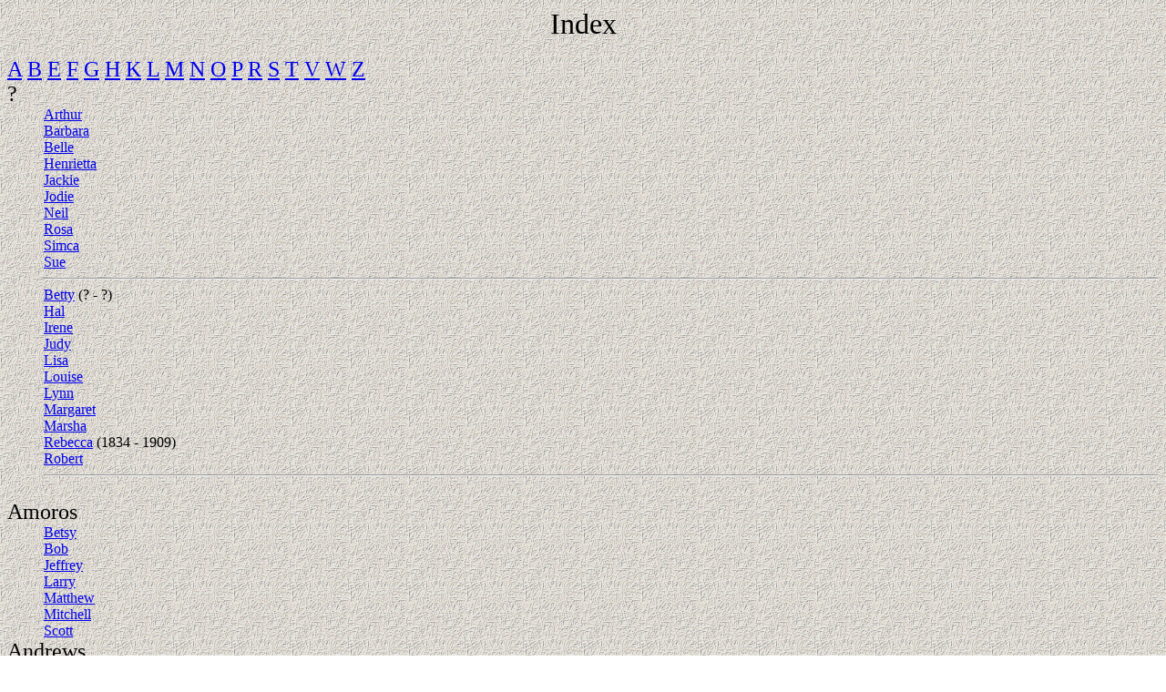

--- FILE ---
content_type: text/html
request_url: https://progenitor.net/david/WC_IDX/IDX001.HTM
body_size: 2705
content:
<HTML>
<HEAD>
<TITLE>Web Family Cards</TITLE>
</HEAD><!-- Rv6.02 --><BODY TEXT="#000000" BACKGROUND="../IMG/STUCCO.GIF"><CENTER><FONT SIZE="+3">Index</FONT></CENTER><BR>
<FONT SIZE="+2"><A HREF="#A">A</A> <A HREF="#B">B</A> <A HREF="#E">E</A> <A HREF="#F">F</A> <A HREF="#G">G</A> <A HREF="#H">H</A> <A HREF="#K">K</A> <A HREF="#L">L</A> <A HREF="#M">M</A> <A HREF="#N">N</A> <A HREF="#O">O</A> <A HREF="#P">P</A> <A HREF="#R">R</A> <A HREF="#S">S</A> <A HREF="#T">T</A> <A HREF="#V">V</A> <A HREF="#W">W</A> <A HREF="#Z">Z</A> </FONT><BR>
<A NAME="?"></A><DT><FONT SIZE="+2">?</FONT><DD><A HREF="../WC01/WC01_034.HTM">Arthur</A><DD><A HREF="../WC01/WC01_026.HTM">Barbara</A><DD><A HREF="../WC01/WC01_027.HTM">Belle</A><DD><A HREF="../WC01/WC01_019.HTM">Henrietta</A><DD><A HREF="../WC01/WC01_039.HTM">Jackie</A><DD><A HREF="../WC01/WC01_035.HTM">Jodie</A><DD><A HREF="../WC01/WC01_036.HTM">Neil</A><DD><A HREF="../WC01/WC01_028.HTM">Rosa</A><DD><A HREF="../WC01/WC01_017.HTM">Simca</A><DD><A HREF="../WC01/WC01_031.HTM">Sue</A><BR>
<A NAME="?"></A><HR><DD><A HREF="../WC01/WC01_078.HTM">Betty</A> (? - ?)<DD><A HREF="../WC01/WC01_115.HTM">Hal</A><DD><A HREF="../WC01/WC01_083.HTM">Irene</A><DD><A HREF="../WC01/WC01_094.HTM">Judy</A><DD><A HREF="../WC01/WC01_113.HTM">Lisa</A><DD><A HREF="../WC01/WC01_112.HTM">Louise</A><DD><A HREF="../WC01/WC01_086.HTM">Lynn</A><DD><A HREF="../WC01/WC01_092.HTM">Margaret</A><DD><A HREF="../WC01/WC01_093.HTM">Marsha</A><DD><A HREF="../WC01/WC01_016.HTM">Rebecca</A> (1834 - 1909)<DD><A HREF="../WC01/WC01_117.HTM">Robert</A><BR>
<A NAME="A"></A><HR><BR>
<A NAME="Amoros"></A><DT><FONT SIZE="+2">Amoros</FONT><DD><A HREF="../WC01/WC01_081.HTM">Betsy</A><DD><A HREF="../WC01/WC01_079.HTM">Bob</A><DD><A HREF="../WC01/WC01_084.HTM">Jeffrey</A><DD><A HREF="../WC01/WC01_080.HTM">Larry</A><DD><A HREF="../WC01/WC01_082.HTM">Matthew</A><DD><A HREF="../WC01/WC01_085.HTM">Mitchell</A><DD><A HREF="../WC01/WC01_083.HTM">Scott</A><BR>
<A NAME="Andrews"></A><DT><FONT SIZE="+2">Andrews</FONT><DD><A HREF="../WC01/WC01_105.HTM">Adelaide Whitney</A> (1943 - )<BR>
<A NAME="Axelrod"></A><DT><FONT SIZE="+2">Axelrod</FONT><DD><A HREF="../WC01/WC01_088.HTM">Andrew</A><DD><A HREF="../WC01/WC01_079.HTM">Jane</A><DD><A HREF="../WC01/WC01_089.HTM">Mannie</A><DD><A HREF="../WC01/WC01_077.HTM">Moe</A><DD><A HREF="../WC01/WC01_087.HTM">Stacey</A><DD><A HREF="../WC01/WC01_086.HTM">Steve</A><BR>
<A NAME="B"></A><HR><BR>
<A NAME="Bernstein"></A><DT><FONT SIZE="+2">Bernstein</FONT><DD><A HREF="../WC01/WC01_047.HTM">Larry</A><DD><A HREF="../WC01/WC01_046.HTM">Leona</A><DD><A HREF="../WC01/WC01_023.HTM">Minnie (Gloria)</A><DD><A HREF="../WC01/WC01_020.HTM">Morris</A><BR>
<A NAME="Bonoff"></A><DT><FONT SIZE="+2">Bonoff</FONT><DD><A HREF="../WC01/WC01_091.HTM">Barbara</A> (1930 - )<BR>
<A NAME="Brody"></A><DT><FONT SIZE="+2">Brody</FONT><DD><A HREF="../WC01/WC01_076.HTM">Abraham</A><BR>
<A NAME="E"></A><HR><BR>
<A NAME="Eagle"></A><DT><FONT SIZE="+2">Eagle</FONT><DD><A HREF="../WC01/WC01_113.HTM">David</A><DD><A HREF="../WC01/WC01_110.HTM">Elaine</A> (1927 - )<DD><A HREF="../WC01/WC01_109.HTM">Martin</A> (1925 - )<DD><A HREF="../WC01/WC01_014.HTM">Michael</A><DD><A HREF="../WC01/WC01_112.HTM">Robert</A><DD><A HREF="../WC01/WC01_111.HTM">Ruby</A> (1929 - )<BR>
<A NAME="Eisenberg"></A><DT><FONT SIZE="+2">Eisenberg</FONT><DD><A HREF="../WC01/WC01_078.HTM">Gene</A><DD><A HREF="../WC01/WC01_077.HTM">Helen</A><DD><A HREF="../WC01/WC01_012.HTM">Moe</A><BR>
<A NAME="Ernstoff"></A><DT><FONT SIZE="+2">Ernstoff</FONT><DD><A HREF="../WC01/WC01_116.HTM">Kenneth</A><BR>
<A NAME="F"></A><HR><BR>
<A NAME="Frankel"></A><DT><FONT SIZE="+2">Frankel</FONT><DD><A HREF="../WC01/WC01_109.HTM">Betty</A><BR>
<A NAME="G"></A><HR><BR>
<A NAME="Gassett"></A><DT><FONT SIZE="+2">Gassett</FONT><DD><A HREF="../WC01/WC01_119.HTM">Charles</A><DD><A HREF="../WC01/WC01_124.HTM">Michael</A><DD><A HREF="../WC01/WC01_125.HTM">Rebecca</A><BR>
<A NAME="Genstein"></A><DT><FONT SIZE="+2">Genstein</FONT><DD><A HREF="../WC01/WC01_131.HTM">Ira</A><DD><A HREF="../WC01/WC01_133.HTM">Sami</A><BR>
<A NAME="Gettinger"></A><DT><FONT SIZE="+2">Gettinger</FONT><DD><A HREF="../WC01/WC01_016.HTM">?</A> (1800 - 1891)<DD><A HREF="../WC01/WC01_064.HTM">?</A><DD><A HREF="../WC01/WC01_065.HTM">?</A><DD><A HREF="../WC01/WC01_066.HTM">?</A><DD><A HREF="../WC01/WC01_095.HTM">Aaron</A><DD><A HREF="../WC01/WC01_104.HTM">Aaron</A> (1986 - )<DD><A HREF="../WC01/WC01_141.HTM">Adam</A><DD><A HREF="../WC01/WC01_092.HTM">Andrew</A> (1952 - )<DD><A HREF="../WC01/WC01_138.HTM">Arthur</A><DD><A HREF="../WC01/WC01_097.HTM">Benjamin</A><DD><A HREF="../WC01/WC01_129.HTM">Clark</A><DD><A HREF="../WC01/WC01_096.HTM">Daniel</A><DD><A HREF="../WC01/WC01_012.HTM">Dora</A> (1895 - ?)<DD><A HREF="../WC01/WC01_013.HTM">Edward</A> (1895 - 1971)<DD><A HREF="../WC01/WC01_143.HTM">Elizabeth</A><DD><A HREF="../WC01/WC01_099.HTM">Ellen</A> (1952 - )<DD><A HREF="../WC01/WC01_009.HTM">Francis (Fannie)</A> (1891 - ?)<DD><A HREF="../WC01/WC01_107.HTM">Geoffrey Edward</A> (1976 - )<DD><A HREF="../WC01/WC01_073.HTM">Gloria</A> (1926 - )<DD><A HREF="../WC01/WC01_008.HTM">Harris</A> (1857 - 1935)<DD><A HREF="../WC01/WC01_014.HTM">Irene (Rene)</A> (1896 - ?)<DD><A HREF="../WC01/WC01_098.HTM">Jacob</A><DD><A HREF="../WC01/WC01_108.HTM">James Houston</A> (1988 - )<DD><A HREF="../WC01/WC01_139.HTM">Jason</A><DD><A HREF="../WC01/WC01_100.HTM">John Harris</A> (1954 - )<DD><A HREF="../WC01/WC01_069.HTM">Lori</A> (1954 - )<DD><A HREF="../WC01/WC01_004.HTM">Mabel</A> (1902 - 1983)<DD><A HREF="../WC01/WC01_067.HTM">Martin Alvin</A> (1926 - )<DD><A HREF="../WC01/WC01_093.HTM">Matthew</A> (1954 - )<DD><A HREF="../WC01/WC01_017.HTM">Mendel</A> (1855 - 1938)<DD><A HREF="../WC01/WC01_127.HTM">Milton</A><DD><A HREF="../WC01/WC01_015.HTM">Milton</A> (1900 - 1955)<DD><A HREF="../WC01/WC01_101.HTM">Pamela</A> (1958 - )<DD><A HREF="../WC01/WC01_070.HTM">Paul Peter</A> (1956 - )<DD><A HREF="../WC01/WC01_010.HTM">Paul Peter</A> (1892 - 1956)<DD><A HREF="../WC01/WC01_090.HTM">Peter</A> (1928 - )<DD><A HREF="../WC01/WC01_126.HTM">Robert</A><DD><A HREF="../WC01/WC01_128.HTM">Scott</A><DD><A HREF="../WC01/WC01_091.HTM">Stephen Arthur</A> (1927 - )<DD><A HREF="../WC01/WC01_140.HTM">Tate</A><DD><A HREF="../WC01/WC01_103.HTM">Taylor</A> (1984 - )<DD><A HREF="../WC01/WC01_011.HTM">Tessie</A> (1890 - ?)<DD><A HREF="../WC01/WC01_094.HTM">Thomas</A> (1957 - )<DD><A HREF="../WC01/WC01_132.HTM">Thomas</A><DD><A HREF="../WC01/WC01_131.HTM">Tonian</A><BR>
<A NAME="Goldman"></A><DT><FONT SIZE="+2">Goldman</FONT><DD><A HREF="../WC01/WC01_001.HTM">Carol</A> (1942 - )<DD><A HREF="../WC01/WC01_024.HTM">Howard</A><DD><A HREF="../WC01/WC01_023.HTM">Isadore (Roy)</A><BR>
<A NAME="Grubbs"></A><DT><FONT SIZE="+2">Grubbs</FONT><DD><A HREF="../WC01/WC01_099.HTM">Julian</A><DD><A HREF="../WC01/WC01_102.HTM">Justine</A> (1987 - )<BR>
<A NAME="H"></A><HR><BR>
<A NAME="Hirsch"></A><DT><FONT SIZE="+2">Hirsch</FONT><DD><A HREF="../WC01/WC01_022.HTM">?</A><DD><A HREF="../WC01/WC01_059.HTM">Fanny</A><DD><A HREF="../WC01/WC01_058.HTM">Gus</A><DD><A HREF="../WC01/WC01_062.HTM">Lena</A><DD><A HREF="../WC01/WC01_063.HTM">Lily</A><DD><A HREF="../WC01/WC01_057.HTM">Willy</A><BR>
<A NAME="Hoffman"></A><DT><FONT SIZE="+2">Hoffman</FONT><DD><A HREF="../WC01/WC01_048.HTM">Joan</A><DD><A HREF="../WC01/WC01_046.HTM">Mac</A><DD><A HREF="../WC01/WC01_049.HTM">Myrna</A><BR>
<A NAME="Hurley"></A><DT><FONT SIZE="+2">Hurley</FONT><DD><A HREF="../WC01/WC01_132.HTM">Donna</A><BR>
<A NAME="Hutterin"></A><DT><FONT SIZE="+2">Hutterin</FONT><DD><A HREF="../WC01/WC01_120.HTM">Adam</A><DD><A HREF="../WC01/WC01_111.HTM">Al</A><DD><A HREF="../WC01/WC01_122.HTM">Alisa</A><DD><A HREF="../WC01/WC01_123.HTM">Matt</A><DD><A HREF="../WC01/WC01_121.HTM">Nancy</A><DD><A HREF="../WC01/WC01_119.HTM">Randy</A><DD><A HREF="../WC01/WC01_118.HTM">Steve</A><BR>
<A NAME="K"></A><HR><BR>
<A NAME="Klaber"></A><DT><FONT SIZE="+2">Klaber</FONT><DD><A HREF="../WC01/WC01_067.HTM">Barbara</A><BR>
<A NAME="Klein"></A><DT><FONT SIZE="+2">Klein</FONT><DD><A HREF="../WC01/WC01_018.HTM">Leah</A><BR>
<A NAME="L"></A><HR><BR>
<A NAME="Leible"></A><DT><FONT SIZE="+2">Leible</FONT><DD><A HREF="../WC01/WC01_055.HTM">?</A><DD><A HREF="../WC01/WC01_056.HTM">?</A><DD><A HREF="../WC01/WC01_053.HTM">Arthur</A><DD><A HREF="../WC01/WC01_021.HTM">Max</A><DD><A HREF="../WC01/WC01_052.HTM">Paulene</A><DD><A HREF="../WC01/WC01_054.HTM">Ruth</A><BR>
<A NAME="Levine"></A><DT><FONT SIZE="+2">Levine</FONT><DD><A HREF="../WC01/WC01_025.HTM">Barbara</A><DD><A HREF="../WC01/WC01_005.HTM">Stanley</A><BR>
<A NAME="Lippman"></A><DT><FONT SIZE="+2">Lippman</FONT><DD><A HREF="../WC01/WC01_062.HTM">Charlie</A><BR>
<A NAME="M"></A><HR><BR>
<A NAME="Manheimer"></A><DT><FONT SIZE="+2">Manheimer</FONT><DD><A HREF="../WC01/WC01_090.HTM">Mildred</A> (1927 - )<BR>
<A NAME="Martin"></A><DT><FONT SIZE="+2">Martin</FONT><DD><A HREF="../WC01/WC01_001.HTM">Alan</A> (1934 - )<DD><A HREF="../WC01/WC01_007.HTM">Amy</A> (1970 - )<DD><A HREF="../WC01/WC01_002.HTM">David</A> (1967 - )<DD><A HREF="../WC01/WC01_005.HTM">Edith</A> (1928 - 1982)<DD><A HREF="../WC01/WC01_004.HTM">Julius</A> (1895 - 1981)<DD><A HREF="../WC01/WC01_006.HTM">Paul</A> (1965 - )<BR>
<A NAME="Meltzer"></A><DT><FONT SIZE="+2">Meltzer</FONT><DD><A HREF="../WC01/WC01_100.HTM">Susan</A> (1954 - )<BR>
<A NAME="Meyer"></A><DT><FONT SIZE="+2">Meyer</FONT><DD><A HREF="../WC01/WC01_073.HTM">Elliot A.</A><DD><A HREF="../WC01/WC01_074.HTM">Peter</A> (1957 - )<BR>
<A NAME="N"></A><HR><BR>
<A NAME="Neustein"></A><DT><FONT SIZE="+2">Neustein</FONT><DD><A HREF="../WC01/WC01_052.HTM">Jack</A><BR>
<A NAME="North"></A><DT><FONT SIZE="+2">North</FONT><DD><A HREF="../WC01/WC01_022.HTM">?</A><DD><A HREF="../WC01/WC01_042.HTM">Adriane</A><DD><A HREF="../WC01/WC01_038.HTM">Barry</A><DD><A HREF="../WC01/WC01_041.HTM">Debra</A><DD><A HREF="../WC01/WC01_026.HTM">Irving</A><DD><A HREF="../WC01/WC01_032.HTM">Jennifer</A><DD><A HREF="../WC01/WC01_018.HTM">Joseph</A><DD><A HREF="../WC01/WC01_027.HTM">Leonard</A><DD><A HREF="../WC01/WC01_030.HTM">Lilly</A><DD><A HREF="../WC01/WC01_021.HTM">Lily</A><DD><A HREF="../WC01/WC01_029.HTM">Louie</A><DD><A HREF="../WC01/WC01_034.HTM">Marjorie</A><DD><A HREF="../WC01/WC01_040.HTM">Michelle</A><DD><A HREF="../WC01/WC01_039.HTM">Richard</A><DD><A HREF="../WC01/WC01_019.HTM">Sam</A><DD><A HREF="../WC01/WC01_020.HTM">Sarah</A><DD><A HREF="../WC01/WC01_031.HTM">Steve</A><DD><A HREF="../WC01/WC01_033.HTM">Sue</A><DD><A HREF="../WC01/WC01_043.HTM">Susanne</A><DD><A HREF="../WC01/WC01_008.HTM">Tina Jane</A> (1862 - 1935)<BR>
<A NAME="O"></A><HR><BR>
<A NAME="Ochmann"></A><DT><FONT SIZE="+2">Ochmann</FONT><DD><A HREF="../WC01/WC01_126.HTM">Erica</A><BR>
<A NAME="P"></A><HR><BR>
<A NAME="Propp"></A><DT><FONT SIZE="+2">Propp</FONT><DD><A HREF="../WC01/WC01_114.HTM">Billy</A><DD><A HREF="../WC01/WC01_116.HTM">Deborah</A><DD><A HREF="../WC01/WC01_110.HTM">Seymour</A><DD><A HREF="../WC01/WC01_115.HTM">Susan</A><BR>
<A NAME="R"></A><HR><BR>
<A NAME="Rockefeller"></A><DT><FONT SIZE="+2">Rockefeller</FONT><DD><A HREF="../WC01/WC01_142.HTM">Pamela</A><BR>
<A NAME="Rosenthal"></A><DT><FONT SIZE="+2">Rosenthal</FONT><DD><A HREF="../WC01/WC01_011.HTM">Morton</A><BR>
<A NAME="Rutt"></A><DT><FONT SIZE="+2">Rutt</FONT><DD><A HREF="../WC01/WC01_037.HTM">Donald</A><BR>
<A NAME="S"></A><HR><BR>
<A NAME="Schulberg"></A><DT><FONT SIZE="+2">Schulberg</FONT><DD><A HREF="../WC01/WC01_009.HTM">Louis</A><BR>
<A NAME="Scott"></A><DT><FONT SIZE="+2">Scott</FONT><DD><A HREF="../WC01/WC01_015.HTM">Carrie</A> (1906 - ?)<BR>
<A NAME="Server"></A><DT><FONT SIZE="+2">Server</FONT><DD><A HREF="../WC01/WC01_068.HTM">Marcia</A><BR>
<A NAME="Siegel"></A><DT><FONT SIZE="+2">Siegel</FONT><DD><A HREF="../WC01/WC01_051.HTM">Elizabeth</A><DD><A HREF="../WC01/WC01_025.HTM">Glen</A><DD><A HREF="../WC01/WC01_050.HTM">Nicole</A><BR>
<A NAME="Solad"></A><DT><FONT SIZE="+2">Solad</FONT><DD><A HREF="../WC01/WC01_003.HTM">Sylvia</A><BR>
<A NAME="Stock"></A><DT><FONT SIZE="+2">Stock</FONT><DD><A HREF="../WC01/WC01_071.HTM">Allison Jay</A> (1988 - )<DD><A HREF="../WC01/WC01_072.HTM">Carly Elizabeth</A> (1990 - )<DD><A HREF="../WC01/WC01_069.HTM">Phillip</A><BR>
<A NAME="T"></A><HR><BR>
<A NAME="Teitelbaum"></A><DT><FONT SIZE="+2">Teitelbaum</FONT><DD><A HREF="../WC01/WC01_117.HTM">Danielle</A><BR>
<A NAME="Thomas"></A><DT><FONT SIZE="+2">Thomas</FONT><DD><A HREF="../WC01/WC01_070.HTM">Jane</A><BR>
<A NAME="Thorn"></A><DT><FONT SIZE="+2">Thorn</FONT><DD><A HREF="../WC01/WC01_130.HTM">Elfi</A><BR>
<A NAME="Tucker"></A><DT><FONT SIZE="+2">Tucker</FONT><DD><A HREF="../WC01/WC01_101.HTM">Eric</A><DD><A HREF="../WC01/WC01_106.HTM">Mia</A> (1995 - )<BR>
<A NAME="V"></A><HR><BR>
<A NAME="Volk"></A><DT><FONT SIZE="+2">Volk</FONT><DD><A HREF="../WC01/WC01_136.HTM">Elizabeth</A><DD><A HREF="../WC01/WC01_134.HTM">Joe</A><DD><A HREF="../WC01/WC01_135.HTM">Mary</A><DD><A HREF="../WC01/WC01_137.HTM">Matthew</A><BR>
<A NAME="W"></A><HR><BR>
<A NAME="Weinberger"></A><DT><FONT SIZE="+2">Weinberger</FONT><DD><A HREF="../WC01/WC01_060.HTM">Eddie</A><DD><A HREF="../WC01/WC01_059.HTM">Lef</A><DD><A HREF="../WC01/WC01_061.HTM">Manny</A><BR>
<A NAME="Williams"></A><DT><FONT SIZE="+2">Williams</FONT><DD><A HREF="../WC01/WC01_075.HTM">Betsy</A><BR>
<A NAME="Winaker"></A><DT><FONT SIZE="+2">Winaker</FONT><DD><A HREF="../WC01/WC01_045.HTM">Eric</A><DD><A HREF="../WC01/WC01_043.HTM">Ira</A><DD><A HREF="../WC01/WC01_044.HTM">Mark</A><BR>
<A NAME="Wolkenberg"></A><DT><FONT SIZE="+2">Wolkenberg</FONT><DD><A HREF="../WC01/WC01_010.HTM">Anna</A> ( - 1967)<BR>
<A NAME="Wollman"></A><DT><FONT SIZE="+2">Wollman</FONT><DD><A HREF="../WC01/WC01_013.HTM">Vivian Augusta</A> (1899 - 1991)<BR>
<A NAME="Wotruba"></A><DT><FONT SIZE="+2">Wotruba</FONT><DD><A HREF="../WC01/WC01_118.HTM">Chris</A><BR>
<A NAME="Z"></A><HR><BR>
<A NAME="Zisk"></A><DT><FONT SIZE="+2">Zisk</FONT><DD><A HREF="../WC01/WC01_002.HTM">Elisabeth</A> (1969 - )<DD><A HREF="../WC01/WC01_003.HTM">Gary</A><HR><CENTER><A HREF="../WC_TOC.HTM"><B>Contents</B></A> * <A HREF="SUR.HTM"><B>Surnames</B></A> * <A HREF="../WC_TOC.HTM#CNTC"><B>Contact</B></A><HR>Created 8 Jan 2000 by Reunion, from <A HREF="http://www.leisterpro.com">Leister Productions, Inc.</A></CENTER></BODY></HTML>
